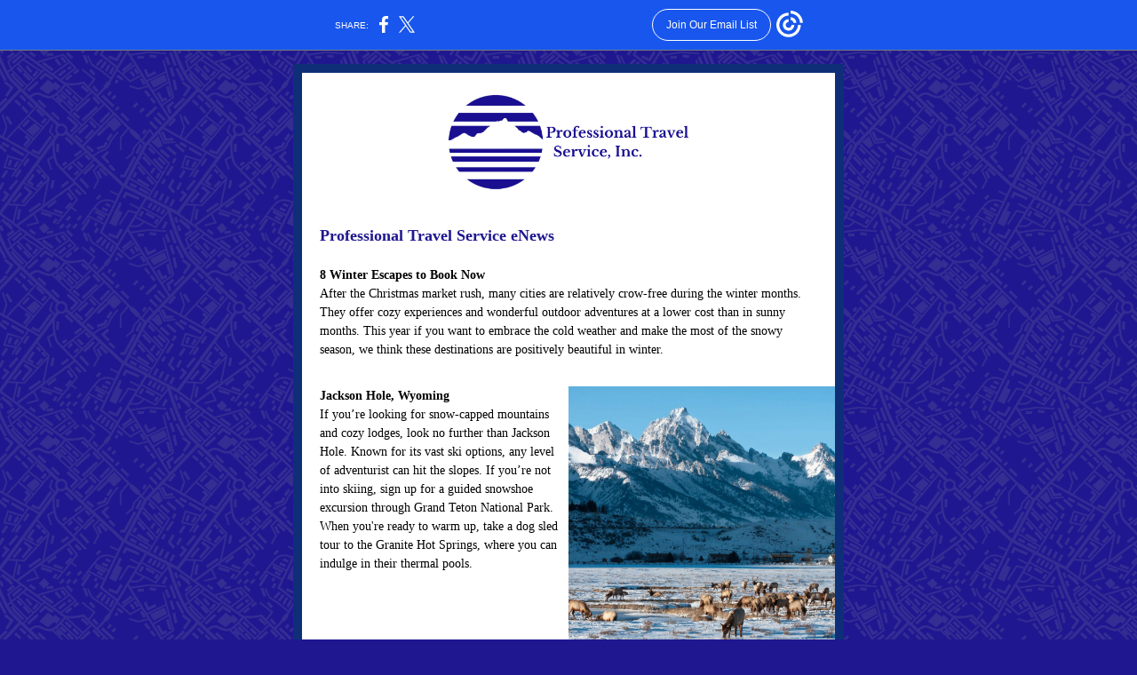

--- FILE ---
content_type: text/html; charset=utf-8
request_url: https://myemail.constantcontact.com/8-Winter-Escapes-to-Book-Now---Christmas-Markets-in-the-USA---What-to-Pack-For-Europe-in-Every-Season.html?soid=1122914778308&aid=wt7HM3L-rz8
body_size: 8766
content:
<!DOCTYPE html><html xmlns:fb="https://www.facebook.com/2008/fbml"><head><meta property="og:title" content="8 Winter Escapes to Book Now | Christmas Markets in the USA | What to Pack For Europe in Every Season"><meta property="og:site_name" content="Professional Travel Service, Inc"><meta property="og:type" content="article"><meta property="og:image" content="https://files.constantcontact.com/4ccbfe27501/f620e105-0d8f-4047-abd3-5a8451a26716.png?rdr=true"><meta property="og:image" content="https://files.constantcontact.com/4ccbfe27501/d133bd13-31d6-44d2-9c57-44dcea7458fd.jpg?rdr=true"><meta property="og:image" content="https://files.constantcontact.com/4ccbfe27501/58e43b84-cc75-4b23-ba0b-c9fa61b48424.jpg?rdr=true"><meta property="og:image" content="https://files.constantcontact.com/4ccbfe27501/5692192f-79c5-4605-883f-65fce15fb55e.jpg?rdr=true"><meta property="og:image" content="https://files.constantcontact.com/4ccbfe27501/dffeb596-a422-47cb-a680-055d6ac658aa.jpg?rdr=true"><meta property="og:image" content="https://files.constantcontact.com/4ccbfe27501/068b91ef-acc0-4252-8c13-3cb2a02edac0.jpg?rdr=true"><meta property="og:image" content="https://files.constantcontact.com/4ccbfe27501/ef3e1f57-993c-4cc6-9bd9-614ff5d63885.jpg?rdr=true"><meta property="og:image" content="https://files.constantcontact.com/4ccbfe27501/aaaa0577-1952-40c5-a8b6-3011afda4490.jpg?rdr=true"><meta property="og:image" content="https://files.constantcontact.com/4ccbfe27501/5e9eabc1-4303-4976-8d53-0087ae5f0bc5.jpg?rdr=true"><meta property="og:image" content="https://files.constantcontact.com/4ccbfe27501/98615a25-f896-4041-9030-5179eb6ed4a0.jpg?rdr=true"><meta property="og:image" content="https://files.constantcontact.com/4ccbfe27501/db8d88bb-fc41-4c4a-bd51-9b31f3e66b71.jpg?rdr=true"><meta property="og:image" content="https://files.constantcontact.com/4ccbfe27501/390eb223-5a0d-45c2-bd42-5e496dffce6d.jpg?rdr=true"><meta property="og:image" content="https://files.constantcontact.com/4ccbfe27501/d5b97f85-5eec-4890-baa0-703891de0219.jpg?rdr=true"><meta property="og:image" content="https://files.constantcontact.com/4ccbfe27501/7c94f824-f6c6-44e0-9ca9-642e591edeb1.jpg?rdr=true"><meta property="og:image" content="https://imgssl.constantcontact.com/letters/images/1101116784221/S.gif"><meta property="og:image" content="https://imgssl.constantcontact.com/letters/images/1101116784221/S.gif"><meta property="og:image" content="https://imgssl.constantcontact.com/letters/images/1101116784221/S.gif"><meta property="og:image" content="https://imgssl.constantcontact.com/letters/images/1101116784221/S.gif"><meta property="og:image" content="https://imgssl.constantcontact.com/letters/images/1101116784221/S.gif"><meta property="og:image" content="https://imgssl.constantcontact.com/letters/images/1101116784221/S.gif"><meta property="og:image" content="https://imgssl.constantcontact.com/letters/images/1101116784221/S.gif"><meta property="og:image" content="https://imgssl.constantcontact.com/letters/images/1101116784221/S.gif"><meta property="og:image" content="https://imgssl.constantcontact.com/letters/images/1101116784221/S.gif"><meta property="og:image" content="https://imgssl.constantcontact.com/letters/images/1101116784221/S.gif"><meta property="og:image" content="https://imgssl.constantcontact.com/letters/images/1101116784221/S.gif"><meta property="og:image" content="https://imgssl.constantcontact.com/galileo/images/templates/Galileo-SocialMedia/facebook-visit-default-circle.png"><meta property="og:image" content="https://imgssl.constantcontact.com/galileo/images/templates/Galileo-SocialMedia/instagram-visit-default-circle.png"><meta property="og:image" content="https://imgssl.constantcontact.com/letters/images/1101116784221/S.gif"><meta property="og:image" content="https://imgssl.constantcontact.com/letters/images/1101116784221/S.gif"><meta property="twitter:image" content="https://files.constantcontact.com/4ccbfe27501/f620e105-0d8f-4047-abd3-5a8451a26716.png?rdr=true"><meta property="og:description" content="It’s time to book your winter wonderland adventure! Professional Travel Service eNews 8 Winter Escapes to Book Now After the Christmas market rush, many cities are relatively crow-free during the wint">
<meta content="text/html; charset=utf-8" http-equiv="Content-Type">
<meta content="width=device-width, initial-scale=1.0" name="viewport">
<meta charset="UTF-8">
<meta name="viewport" content="width=device-width, initial-scale=1, maximum-scale=1">
<!--[if gte mso 9]>
<style id="ol-styles">
/* OUTLOOK-SPECIFIC STYLES */
li {
text-indent: -1em;
padding: 0;
margin: 0;
line-height: 1.2;
}
ul, ol {
padding: 0;
margin: 0 0 0 40px;
}
p {
margin: 0;
padding: 0;
margin-bottom: 0;
}
sup {
font-size: 85% !important;
}
sub {
font-size: 85% !important;
}
</style>
<![endif]-->
<style id="template-styles-head" data-premailer="ignore">
.footer-main-width {
width: 630px!important;
max-width: 630px;
}
table {
border-collapse: collapse;
table-layout: fixed;
}
.bgimage {
table-layout: auto;
}
.preheader-container {
color: transparent;
display: none;
font-size: 1px;
line-height: 1px;
max-height: 0px;
max-width: 0px;
opacity: 0;
overflow: hidden;
}
/* LIST AND p STYLE OVERRIDES */
.editor-text p {
margin: 0;
padding: 0;
margin-bottom: 0;
}
.editor-text ul,
.editor-text ol {
padding: 0;
margin: 0 0 0 40px;
}
.editor-text li {
padding: 0;
margin: 0;
line-height: 1.2;
}
/* ==================================================
CLIENT/BROWSER SPECIFIC OVERRIDES
================================================== */
/* IE: correctly scale images with w/h attbs */
img {
-ms-interpolation-mode: bicubic;
}
/* Text Link Style Reset */
a {
text-decoration: underline;
}
/* iOS: Autolink styles inherited */
a[x-apple-data-detectors] {
text-decoration: underline !important;
font-size: inherit !important;
font-family: inherit !important;
font-weight: inherit !important;
line-height: inherit !important;
color: inherit !important;
}
/* FF/Chrome: Smooth font rendering */
.editor-text, .MainTextFullWidth {
-webkit-font-smoothing: antialiased;
-moz-osx-font-smoothing: grayscale;
}
/* Gmail/Web viewport fix */
u + .body .template-body {
width: 630px;
}
@media only screen and (max-width:480px) {
u + .body .template-body {
width: 100% !important;
}
}
/* Office365/Outlook.com image reset */
[office365] button, [office365] .divider-base div, [office365] .spacer-base div, [office365] .editor-image div { display: block !important; }
</style>
<style>@media only screen and (max-width:480px) {
table {
border-collapse: collapse;
}
.main-width {
width: 100% !important;
}
.mobile-hidden {
display: none !important;
}
td.OneColumnMobile {
display: block !important;
}
.OneColumnMobile {
width: 100% !important;
}
td.editor-col .editor-text {
padding-left: 20px !important; padding-right: 20px !important;
}
td.editor-col .editor-image.editor-image-hspace-on td {
padding-left: 20px !important; padding-right: 20px !important;
}
td.editor-col .editor-button-container {
padding-left: 20px !important; padding-right: 20px !important;
}
td.editor-col .editor-social td {
padding-left: 20px !important; padding-right: 20px !important;
}
td.editor-col .block-margin {
padding-left: 20px !important; padding-right: 20px !important;
}
td.editor-col td.block-margin .editor-text {
padding-left: 0px !important; padding-right: 0px !important;
}
td.editor-col td.block-margin .editor-image.editor-image-hspace-on td {
padding-left: 0px !important; padding-right: 0px !important;
}
td.editor-col td.block-margin .editor-button-container {
padding-left: 0px !important; padding-right: 0px !important;
}
td.editor-col td.block-margin .editor-social td {
padding-left: 0px !important; padding-right: 0px !important;
}
.editor-button td > table tr > td {
padding: 0px 0px 0px 0px !important;
}
.editor-button td > table tr > td td {
padding: 9px 15px 10px 15px !important;
}
.layout {
padding: 15px 9px 15px 9px !important;
}
.layout-container-border {
padding: 1px 1px 1px 1px !important;
}
.layout-container {
padding: 0px 0px 0px 0px !important;
}
.editor-image img {
width: auto !important; margin-left: auto !important; margin-right: auto !important;
}
.editor-image .image-cell {
padding-bottom: 15px !important;
}
.editor-text {
font-size: 16px !important;
}
.preheader-text {
font-size: 12px !important;
}
.section-headline-text {
font-size: 24px !important;
}
.headline-text {
font-size: 24px !important;
}
.subheadline-text {
font-size: 20px !important;
}
.feature {
padding-top: 0px !important; padding-bottom: 0px !important;
}
.layout-outer {
padding: 0px 20px !important;
}
.feature-heading-text {
font-size: 20px !important;
}
.feature-text {
font-size: 16px !important;
}
.split.editor-col {
margin-top: 0px !important;
}
.split.editor-col ~ .split.editor-col {
margin-top: 10px !important;
}
.split-layout-margin {
padding: 0px 20px !important;
}
.article {
padding-top: 0px !important; padding-bottom: 0px !important;
}
.article-heading-text {
font-size: 20px !important;
}
.article-text {
font-size: 16px !important;
}
.social-container {
text-align: center !important;
}
.social-text {
font-size: 14px !important;
}
.cpn-heading-text {
font-size: 28px !important;
}
.editor-cpn-heading-text {
font-size: 28px !important;
}
td.col-divided .editor-col {
border-right: 0px solid #0E2F78 !important; border-bottom: 1px solid #0E2F78 !important;
}
td.col-divided td.editor-col:last-of-type {
border-bottom: 0 !important;
}
.col-divided {
padding: 0 20px !important;
}
td.col-divided .editor-col .editor-text {
padding-left: 0px !important; padding-right: 0px !important;
}
td.col-divided .editor-col .editor-image.editor-image-hspace-on td {
padding-left: 0px !important; padding-right: 0px !important;
}
td.col-divided .editor-col .editor-button-container {
padding-left: 0px !important; padding-right: 0px !important;
}
td.col-divided .editor-col .editor-social td {
padding-left: 0px !important; padding-right: 0px !important;
}
td.col-divided .editor-col .block-margin {
padding-left: 0px !important; padding-right: 0px !important;
}
.action-block .poll-answer {
width: 100% !important; display: block !important;
}
.action-block .poll-button {
width: 100% !important;
}
div.MobileFooter {
font-size: 11px !important;
}
td.FooterMobile {
padding: 0px 10px 0px 10px !important;
}
td.MainCenter {
width: 100% !important;
}
table.MainSide {
display: none !important;
}
img.MainSide {
display: none !important;
}
td.MainSide {
display: none !important;
}
.rsvp-button-inner {
padding: 0px 0px 10px 0px !important;
}
.rsvp-button-outer {
width: 100% !important; max-width: 100% !important;
}
.action-block .poll-answer {
width: 100% !important; display: block !important;
}
.action-block .poll-button {
width: 100% !important;
}
div.MobileFooter {
font-size: 11px !important;
}
td.FooterMobile {
padding: 0px 10px 0px 10px !important;
}
td.MainCenter {
width: 100% !important;
}
table.MainSide {
display: none !important;
}
img.MainSide {
display: none !important;
}
td.MainSide {
display: none !important;
}
.rsvp-button-inner {
padding: 0px 0px 10px 0px !important;
}
.rsvp-button-outer {
width: 100% !important; max-width: 100% !important;
}
.action-block .poll-answer {
width: 100% !important; display: block !important;
}
.action-block .poll-button {
width: 100% !important;
}
div.MobileFooter {
font-size: 11px !important;
}
td.FooterMobile {
padding: 0px 10px 0px 10px !important;
}
td.MainCenter {
width: 100% !important;
}
table.MainSide {
display: none !important;
}
img.MainSide {
display: none !important;
}
td.MainSide {
display: none !important;
}
.rsvp-button-inner {
padding: 0px 0px 10px 0px !important;
}
.rsvp-button-outer {
width: 100% !important; max-width: 100% !important;
}
td.editor-col .block-margin .editor-text {
padding-left: 0px !important; padding-right: 0px !important;
}
td.editor-col .block-margin .editor-image.editor-image-hspace-on td {
padding-left: 0px !important; padding-right: 0px !important;
}
td.editor-col .block-margin .editor-button-container {
padding-left: 0px !important; padding-right: 0px !important;
}
td.editor-col .block-margin .editor-social td {
padding-left: 0px !important; padding-right: 0px !important;
}
.cpn-heading-text {
font-size: 28px !important;
}
.action-block .poll-answer {
width: 100% !important; display: block !important;
}
.action-block .poll-button {
width: 100% !important;
}
div.MobileFooter {
font-size: 11px !important;
}
td.FooterMobile {
padding: 0px 10px 0px 10px !important;
}
td.MainCenter {
width: 100% !important;
}
table.MainSide {
display: none !important;
}
img.MainSide {
display: none !important;
}
td.MainSide {
display: none !important;
}
.rsvp-button-inner {
padding: 0px 0px 10px 0px !important;
}
.rsvp-button-outer {
width: 100% !important; max-width: 100% !important;
}
.column .editor-text {
padding-left: 20px !important; padding-right: 20px !important;
}
.column .editor-button-container {
padding-left: 20px !important; padding-right: 20px !important;
}
.column .editor-social td {
padding-left: 20px !important; padding-right: 20px !important;
}
.column .block-margin {
padding-left: 20px !important; padding-right: 20px !important;
}
.column-left .editor-text {
padding-left: 20px !important; padding-right: 20px !important;
}
.column-left .editor-button-container {
padding-left: 20px !important; padding-right: 20px !important;
}
.column-left .editor-social td {
padding-left: 20px !important; padding-right: 20px !important;
}
.column-left .block-margin {
padding-left: 20px !important; padding-right: 20px !important;
}
.column-right .editor-text {
padding-left: 20px !important; padding-right: 20px !important;
}
.column-right .editor-button-container {
padding-left: 20px !important; padding-right: 20px !important;
}
.column-right .editor-social td {
padding-left: 20px !important; padding-right: 20px !important;
}
.column-right .block-margin {
padding-left: 20px !important; padding-right: 20px !important;
}
.coupon {
padding: 10px 20px 10px 20px !important;
}
.coupon td.coupon-heading-text {
padding: 15px 10px 15px 10px !important; font-size: 28px !important;
}
.coupon td.coupon-text {
padding: 10px 10px 10px 10px !important; font-size: 16px !important;
}
.action-block .editor-text {
padding-left: 0px !important; padding-right: 0px !important;
}
.action-block .poll-answer {
width: 100% !important; display: block !important;
}
.action-block .poll-button {
width: 100% !important;
}
.web-content .editor-text {
padding-left: 10px !important; padding-right: 10px !important;
}
.web-content .editor-text {
padding-left: 10px !important; padding-right: 10px !important;
}
div.MobileFooter {
font-size: 11px !important;
}
td.FooterMobile {
padding: 0px 10px 0px 10px !important;
}
td.MainCenter {
width: 100% !important;
}
table.MainSide {
display: none !important;
}
img.MainSide {
display: none !important;
}
td.MainSide {
display: none !important;
}
.rsvp .editor-text {
padding-left: 0px !important; padding-right: 0px !important;
}
.rsvp-button-container {
padding-left: 0px !important; padding-right: 0px !important;
}
.rsvp-button-inner {
padding-left: 0px !important; padding-right: 0px !important;
}
.rsvp-inner {
padding-left: 20px !important; padding-right: 20px !important;
}
.footer-main-width {
width: 100% !important;
}
.footer-mobile-hidden {
display: none !important;
}
.footer-column {
display: block !important;
}
.footer-mobile-stack {
display: block !important;
}
.footer-mobile-stack-padding {
padding-top: 3px;
}
}
@media only screen and (max-width:320px) {
.layout {
padding: 0px 0px 0px 0px !important;
}
}
@media screen {
@font-face {
font-family: 'Lobster Two'; font-style: normal; font-weight: 400; src: local('Lobster Two'), local('LobsterTwo'), url(https://fonts.gstatic.com/s/lobstertwo/v11/BngMUXZGTXPUvIoyV6yN5-fN5qWr4xCC.woff2) format('woff2'); unicode-range: U+0000-00FF, U+0131, U+0152-0153, U+02C6, U+02DA, U+02DC, U+2000-206F, U+2074, U+20AC, U+2212, U+2215;
}
}
@media only screen and (max-width:3000px) {
a[x-apple-data-detectors] {
text-decoration: underline !important; font-size: inherit !important; font-family: inherit !important; font-weight: inherit !important; line-height: inherit !important; color: inherit !important;
}
}
</style>
<title>8 Winter Escapes to Book Now | Christmas Markets in the USA | What to Pack For Europe in Every Season</title><script type="text/javascript">
var __plink_targets = {
"linkedin.post": "https://s.rs6.net/t?sid=1122914778308&e=wt7HM3L-rz8&c=4&r=1",
"addthis.share": "https://s.rs6.net/t?sid=1122914778308&e=wt7HM3L-rz8&c=5&r=1",
"facebook.like": "https://s.rs6.net/t?sid=1122914778308&e=wt7HM3L-rz8&c=2&r=0",
"twitter.tweet": "https://s.rs6.net/t?sid=1122914778308&e=wt7HM3L-rz8&c=3&r=1",
"x.tweet": "https://s.rs6.net/t?sid=1122914778308&e=wt7HM3L-rz8&c=3&r=1",
"facebook.share": "https://s.rs6.net/t?sid=1122914778308&e=wt7HM3L-rz8&c=1&r=1",
"facebook.send": "https://s.rs6.net/t?sid=1122914778308&e=wt7HM3L-rz8&c=6&r=0",
"permalink.view": "https://s.rs6.net/t?sid=1122914778308&e=wt7HM3L-rz8&c=0&r=0"
};
</script>
<script type="text/javascript" src="https://myemail-op.constantcontact.com/page/js/campaignPage.js?soid=egp4ozvab&visitorHost=https%3A%2F%2Fvisitor.constantcontact.com&pageName=8%20Winter%20Escapes%20to%20Book%20Now%20%7C%20Christmas%20Markets%20in%20the%20USA%20%7C%20What%20to%20Pack%20For%20Europe%20in%20Every%20Season"></script>
</head>
<body class="body" align="center" style="width: 100%; min-width: 100%; -webkit-text-size-adjust: 100%; -ms-text-size-adjust: 100%; background-color: #1F1790; margin: 0px; padding: 0px;" bgcolor="#1F1790">
<table class="template-body" border="0" cellpadding="0" cellspacing="0" style="text-align: center; min-width: 100%;" width="100%">
<tbody><tr>
<td class="preheader-container">
<div>
<div id="preheader" style="display: none; font-size: 1px; color: transparent; line-height: 1px; max-height: 0px; max-width: 0px; opacity: 0; overflow: hidden;">
<span data-entity-ref="preheader">It’s time to book your winter wonderland adventure!</span>
</div>

</div>
</td>
</tr>
<tr>
<td class="template-shell-container" align="center">
<div class="bgcolor" style="background-color: #1F1790;">
<!--[if gte mso 9]>
<v:background xmlns:v="urn:schemas-microsoft-com:vml" fill="t">
<v:fill type="tile" src="https://imgssl.constantcontact.com/letters/images/backgrounds/citygrid.png" color="#1F1790" ></v:fill>
</v:background>
<![endif]-->
<table class="bgimage" width="100%" border="0" cellpadding="0" cellspacing="0" style="background: url('https://imgssl.constantcontact.com/letters/images/backgrounds/citygrid.png') repeat top left;" background="https://imgssl.constantcontact.com/letters/images/backgrounds/citygrid.png">
<tbody>
<tr>
<td align="center">
<table class="main-width" width="630" align="center" border="0" cellpadding="0" cellspacing="0" style="width: 630px;">
<tbody>
<tr>
<td class="layout" align="center" valign="top" style="padding: 15px 5px;">
<table width="100%" align="center" border="0" cellpadding="0" cellspacing="0">
<tbody>
<tr>
<td class="layout-container-border" align="center" valign="top" style="background-color: #0E2F78; padding: 10px;" bgcolor="#0E2F78">
<table width="100%" align="center" border="0" cellpadding="0" cellspacing="0" style="background-color: #0E2F78;" bgcolor="#0E2F78">
<tbody>
<tr>
<td class="layout-container" align="center" valign="top" style="background-color: #FFFFFF; padding: 0;" bgcolor="#FFFFFF">
<div class="">
<table width="100%" cellpadding="0" cellspacing="0" border="0" class="galileo-ap-layout-editor" style="min-width: 100%;">
<tbody>
<tr>
<td class="logo editor-col OneColumnMobile" width="100%" align="center" valign="top">
<div class="gl-contains-spacer">
<table class="editor-spacer" width="100%" cellpadding="0" cellspacing="0" border="0">
<tbody>
<tr>
<td class="" align="center" valign="top">
<table cellpadding="0" cellspacing="0" border="0" width="100%">
<tbody>
<tr>
<td class="spacer-base" width="100%" align="center" valign="top" style="padding-bottom: 10px; height: 1px; line-height: 1px;">
<div><img alt="" width="5" height="1" border="0" hspace="0" vspace="0" src="https://imgssl.constantcontact.com/letters/images/1101116784221/S.gif" style="display: block; height: 1px; width: 5px;"></div>
</td>
</tr>
</tbody>
</table>
</td>
</tr>
</tbody>
</table>
</div>
</td>
</tr>
</tbody>
</table>
<table width="100%" cellpadding="0" cellspacing="0" border="0" class="galileo-ap-layout-editor" style="min-width: 100%;">
<tbody>
<tr>
<td class=" editor-col OneColumnMobile" width="100%" align="" valign="top">
<div class="gl-contains-image">
<table class="editor-image editor-image  editor-image-vspace-on" style="min-width: 100%;" width="100%" cellpadding="0" cellspacing="0" border="0">
<tbody>
<tr>
<td align="center" valign="top" style="padding-top: 10px; padding-bottom: 10px;">
<div class="publish-container">
<a href="https://www.ptserv.com/">
<img alt="" class="" style="display: block; height: auto !important; max-width: 100% !important;" width="275" border="0" hspace="0" vspace="0" src="https://files.constantcontact.com/4ccbfe27501/f620e105-0d8f-4047-abd3-5a8451a26716.png?rdr=true">
</a>
</div>
</td>
</tr>
</tbody>
</table>
</div>
</td>
</tr>
</tbody>
</table>
<table width="100%" cellpadding="0" cellspacing="0" border="0" class="galileo-ap-layout-editor" style="min-width: 100%;">
<tbody>
<tr>
<td class=" editor-col OneColumnMobile" width="100%" align="" valign="top">
<div class="gl-contains-spacer">
<table class="editor-spacer" width="100%" cellpadding="0" cellspacing="0" border="0">
<tbody>
<tr>
<td class="" align="center" valign="top">
<table cellpadding="0" cellspacing="0" border="0" width="100%">
<tbody>
<tr>
<td class="spacer-base" width="100%" align="center" valign="top" style="padding-bottom: 15px; height: 1px; line-height: 1px;">
<div><img alt="" width="5" height="1" border="0" hspace="0" vspace="0" src="https://imgssl.constantcontact.com/letters/images/1101116784221/S.gif" style="display: block; height: 1px; width: 5px;"></div>
</td>
</tr>
</tbody>
</table>
</td>
</tr>
</tbody>
</table>
</div>
</td>
</tr>
</tbody>
</table>
<table width="100%" cellpadding="0" cellspacing="0" border="0" class="galileo-ap-layout-editor" style="min-width: 100%;">
<tbody>
<tr>
<td class=" editor-col OneColumnMobile" width="100%" align="" valign="top">
<div class="gl-contains-text">
<table width="100%" style="min-width: 100%;" cellpadding="0" cellspacing="0" border="0">
<tbody>
<tr>
<td class="editor-text editor-text " align="left" valign="top" style="line-height: 1.5; font-family: Georgia,Times New Roman,Times,serif; font-size: 12px; color: #403F42; text-align: left; display: block; word-wrap: break-word; padding: 10px 20px;">
<div></div>
<div class="text-container galileo-ap-content-editor"><div><div><span style="font-size: 18px; color: rgb(31, 23, 144); font-weight: bold;">Professional Travel Service eNews</span></div></div></div>
</td>
</tr>
</tbody>
</table>
</div>
</td>
</tr>
</tbody>
</table>
<table width="100%" cellpadding="0" cellspacing="0" border="0" class="galileo-ap-layout-editor" style="min-width: 100%;">
<tbody>
<tr>
<td class=" editor-col OneColumnMobile" width="100%" align="" valign="top">
<div class="gl-contains-text">
<table width="100%" style="min-width: 100%;" cellpadding="0" cellspacing="0" border="0">
<tbody>
<tr>
<td class="editor-text editor-text " align="left" valign="top" style="line-height: 1.5; font-family: Georgia,Times New Roman,Times,serif; font-size: 12px; color: #403F42; text-align: left; display: block; word-wrap: break-word; padding: 10px 20px;">
<div></div>
<div class="text-container galileo-ap-content-editor"><div>
<div><span style="font-size: 14px; color: rgb(0, 0, 0); font-weight: bold; font-family: Georgia, Times New Roman, Times, serif;">8 Winter Escapes to Book Now</span></div>
<div><span style="font-size: 14px; color: rgb(0, 0, 0); font-family: Georgia, Times New Roman, Times, serif;">After the Christmas market rush, many cities are relatively crow-free during the winter months. They offer cozy experiences and wonderful outdoor adventures at a lower cost than in sunny months. This year if you want to embrace the cold weather and make the most of the snowy season, we think these destinations are positively beautiful in winter.</span></div>
</div></div>
</td>
</tr>
</tbody>
</table>
</div>
</td>
</tr>
</tbody>
</table>
<table width="100%" cellpadding="0" cellspacing="0" border="0" class="galileo-ap-layout-editor" style="min-width: 100%;">
<tbody>
<tr>
<td class=" editor-col OneColumnMobile" width="100%" align="" valign="top">
<div class="gl-contains-spacer">
<table class="editor-spacer" width="100%" cellpadding="0" cellspacing="0" border="0">
<tbody>
<tr>
<td class="" align="center" valign="top">
<table cellpadding="0" cellspacing="0" border="0" width="100%">
<tbody>
<tr>
<td class="spacer-base" width="100%" align="center" valign="top" style="padding-bottom: 10px; height: 1px; line-height: 1px;">
<div><img alt="" width="5" height="1" border="0" hspace="0" vspace="0" src="https://imgssl.constantcontact.com/letters/images/1101116784221/S.gif" style="display: block; height: 1px; width: 5px;"></div>
</td>
</tr>
</tbody>
</table>
</td>
</tr>
</tbody>
</table>
</div>
</td>
</tr>
</tbody>
</table>
<table width="100%" cellpadding="0" cellspacing="0" border="0" class="galileo-ap-layout-editor" style="min-width: 100%;">
<tbody>
<tr>
<td class=" editor-col OneColumnMobile" width="50%" align="" valign="top">
<div><div class="column-resize-bar">
<span class="line"></span>
<span class="grabber"></span>
</div></div>
<div class="gl-contains-text">
<table width="100%" style="min-width: 100%;" cellpadding="0" cellspacing="0" border="0">
<tbody>
<tr>
<td class="editor-text " align="left" valign="top" style="line-height: 1.5; font-family: Georgia,Times New Roman,Times,serif; font-size: 12px; color: #403F42; text-align: left; display: block; word-wrap: break-word; padding: 10px 10px 10px 20px;">
<div></div>
<div class="text-container galileo-ap-content-editor"><div>
<div><span style="font-size: 14px; color: rgb(0, 0, 0); font-family: Georgia, Times New Roman, Times, serif; font-weight: bold;">Jackson Hole, Wyoming</span></div>
<div><span style="font-size: 14px; color: rgb(0, 0, 0); font-family: Georgia, Times New Roman, Times, serif;">If you’re looking for snow-capped mountains and cozy lodges, look no further than Jackson Hole. Known for its vast ski options, any level of adventurist can hit the slopes. If you’re not into skiing, sign up for a guided snowshoe excursion through Grand Teton National Park. When you're ready to warm up, take a dog sled tour to the Granite Hot Springs, where you can indulge in their thermal pools.</span></div>
</div></div>
</td>
</tr>
</tbody>
</table>
</div>
</td>
<td class=" editor-col OneColumnMobile" width="50%" align="" valign="top">
<div class="gl-contains-image">
<table class="editor-image  editor-image-vspace-on" style="min-width: 100%;" width="100%" cellpadding="0" cellspacing="0" border="0">
<tbody>
<tr>
<td align="center" valign="top" style="padding-top: 10px; padding-bottom: 10px;">
<div class="publish-container">  <img alt="" class="" style="display: block; height: auto !important; max-width: 100% !important;" width="300" border="0" hspace="0" vspace="0" src="https://files.constantcontact.com/4ccbfe27501/d133bd13-31d6-44d2-9c57-44dcea7458fd.jpg?rdr=true">
</div>
</td>
</tr>
</tbody>
</table>
</div>
</td>
</tr>
</tbody>
</table>
<table width="100%" cellpadding="0" cellspacing="0" border="0" class="galileo-ap-layout-editor" style="min-width: 100%;">
<tbody>
<tr>
<td class=" editor-col OneColumnMobile" width="50%" align="" valign="top">
<div><div class="column-resize-bar">
<span class="line"></span>
<span class="grabber"></span>
</div></div>
<div class="gl-contains-image">
<table class="editor-image  editor-image-vspace-on" style="min-width: 100%;" width="100%" cellpadding="0" cellspacing="0" border="0">
<tbody>
<tr>
<td align="center" valign="top" style="padding-top: 10px; padding-bottom: 10px;">
<div class="publish-container">  <img alt="" class="" style="display: block; height: auto !important; max-width: 100% !important;" width="300" border="0" hspace="0" vspace="0" src="https://files.constantcontact.com/4ccbfe27501/58e43b84-cc75-4b23-ba0b-c9fa61b48424.jpg?rdr=true">
</div>
</td>
</tr>
</tbody>
</table>
</div>
</td>
<td class=" editor-col OneColumnMobile" width="50%" align="" valign="top">
<div class="gl-contains-text">
<table width="100%" style="min-width: 100%;" cellpadding="0" cellspacing="0" border="0">
<tbody>
<tr>
<td class="editor-text " align="left" valign="top" style="line-height: 1.5; font-family: Georgia,Times New Roman,Times,serif; font-size: 12px; color: #403F42; text-align: left; display: block; word-wrap: break-word; padding: 10px 20px 10px 10px;">
<div></div>
<div class="text-container galileo-ap-content-editor"><div>
<div><span style="font-size: 14px; color: rgb(0, 0, 0); font-family: Georgia, Times New Roman, Times, serif; font-weight: bold;">Zermatt, Switzerland</span></div>
<div><span style="font-size: 14px; color: rgb(0, 0, 0); font-family: Georgia, Times New Roman, Times, serif;">A skier’s paradise, the Swiss alpine village of Zermatt lies at the foot of the highest mountains in the Alpine mountain range. The Matterhorn Glacier Ride is the highest 3S cable car in the world and can transport you up to the Klein Matterhorn for spectacular views. Take in the après-ski scene on the village's main street of Bahnhofstrasse, lined with boutique shops, hotels, and restaurants, and go ice-skating in one of the outdoor rinks.</span></div>
</div></div>
</td>
</tr>
</tbody>
</table>
</div>
</td>
</tr>
</tbody>
</table>
<table width="100%" cellpadding="0" cellspacing="0" border="0" class="galileo-ap-layout-editor" style="min-width: 100%;">
<tbody>
<tr>
<td class="two-column editor-col OneColumnMobile" width="50%" align="left" valign="top">
<div><div class="column-resize-bar">
<span class="line"></span>
<span class="grabber"></span>
</div></div>
<div class="gl-contains-image">
<table class="editor-image content-image editor-image-vspace-on editor-image-hspace-on" style="min-width: 100%;" width="100%" cellpadding="0" cellspacing="0" border="0">
<tbody>
<tr>
<td align="left" valign="top" style="padding: 10px 10px 10px 20px;">
<div class="publish-container">  <img alt="" class="" style="display: block; height: auto; max-width: 100%;" width="270" border="0" hspace="0" vspace="0" src="https://files.constantcontact.com/4ccbfe27501/5692192f-79c5-4605-883f-65fce15fb55e.jpg?rdr=true">
</div>
</td>
</tr>
</tbody>
</table>
</div>
<div class="gl-contains-text">
<table width="100%" style="min-width: 100%;" cellpadding="0" cellspacing="0" border="0">
<tbody>
<tr>
<td class="editor-text two-column-text" align="left" valign="top" style="line-height: 1.5; font-family: Georgia,Times New Roman,Times,serif; font-size: 12px; color: #403F42; text-align: left; display: block; word-wrap: break-word; padding: 10px 10px 10px 20px;">
<div></div>
<div class="text-container galileo-ap-content-editor"><div>
<div><span style="font-size: 14px; color: rgb(0, 0, 0); font-family: Georgia, Times New Roman, Times, serif; font-weight: bold;">New York City</span></div>
<div>
<span style="font-size: 14px; color: rgb(0, 0, 0); font-family: Georgia, Times New Roman, Times, serif;">Nothing compares to New York City during the holidays! Enjoy </span><span style="font-size: 14px; color: rgb(0, 0, 0); font-family: Georgia, Times New Roman, Times, serif; font-style: italic;">The Nutcracker</span><span style="font-size: 14px; color: rgb(0, 0, 0); font-family: Georgia, Times New Roman, Times, serif;"> at Lincoln Center, ice skating in Central Park, and window shopping along Fifth Avenue. Don’t forget to book your seats for the Christmas Spectacular at Radio City Music Hall.</span>
</div>
</div></div>
</td>
</tr>
</tbody>
</table>
</div>
</td>
<td class="two-column editor-col OneColumnMobile" width="50%" align="left" valign="top">
<div class="gl-contains-image">
<table class="editor-image content-image editor-image-vspace-on editor-image-hspace-on" style="min-width: 100%;" width="100%" cellpadding="0" cellspacing="0" border="0">
<tbody>
<tr>
<td align="right" valign="top" style="padding: 10px 20px 10px 10px;">
<div class="publish-container">  <img alt="" class="" style="display: block; height: auto; max-width: 100%;" width="270" border="0" hspace="0" vspace="0" src="https://files.constantcontact.com/4ccbfe27501/dffeb596-a422-47cb-a680-055d6ac658aa.jpg?rdr=true">
</div>
</td>
</tr>
</tbody>
</table>
</div>
<div class="gl-contains-text">
<table width="100%" style="min-width: 100%;" cellpadding="0" cellspacing="0" border="0">
<tbody>
<tr>
<td class="editor-text two-column-text" align="left" valign="top" style="line-height: 1.5; font-family: Georgia,Times New Roman,Times,serif; font-size: 12px; color: #403F42; text-align: left; display: block; word-wrap: break-word; padding: 10px 20px 10px 10px;">
<div></div>
<div class="text-container galileo-ap-content-editor"><div>
<div><span style="font-size: 14px; color: rgb(0, 0, 0); font-family: Georgia, Times New Roman, Times, serif; font-weight: bold;">Budapest, Hungary</span></div>
<div><span style="font-size: 14px; color: rgb(0, 0, 0); font-family: Georgia, Times New Roman, Times, serif;">Winter is definitely the most beautiful time of year to visit Budapest. After spending a few chilly hours exploring the snow sparkled city, head into one of their grand cafés or museums to warm up. Or better yet, enjoy a thermal bath and let the chill melt away.</span></div>
</div></div>
</td>
</tr>
</tbody>
</table>
</div>
</td>
</tr>
</tbody>
</table>
<table width="100%" cellpadding="0" cellspacing="0" border="0" class="galileo-ap-layout-editor" style="min-width: 100%;">
<tbody>
<tr>
<td class=" editor-col OneColumnMobile" width="100%" align="" valign="top">
<div class="gl-contains-spacer">
<table class="editor-spacer" width="100%" cellpadding="0" cellspacing="0" border="0">
<tbody>
<tr>
<td class="" align="center" valign="top">
<table cellpadding="0" cellspacing="0" border="0" width="100%">
<tbody>
<tr>
<td class="spacer-base" width="100%" align="center" valign="top" style="padding-bottom: 30px; height: 1px; line-height: 1px;">
<div><img alt="" width="5" height="1" border="0" hspace="0" vspace="0" src="https://imgssl.constantcontact.com/letters/images/1101116784221/S.gif" style="display: block; height: 1px; width: 5px;"></div>
</td>
</tr>
</tbody>
</table>
</td>
</tr>
</tbody>
</table>
</div>
</td>
</tr>
</tbody>
</table>
<table width="100%" cellpadding="0" cellspacing="0" border="0" class="galileo-ap-layout-editor" style="min-width: 100%;">
<tbody>
<tr>
<td class=" editor-col OneColumnMobile" width="50%" align="" valign="top">
<div><div class="column-resize-bar">
<span class="line"></span>
<span class="grabber"></span>
</div></div>
<div class="gl-contains-text">
<table width="100%" style="min-width: 100%;" cellpadding="0" cellspacing="0" border="0">
<tbody>
<tr>
<td class="editor-text " align="left" valign="top" style="line-height: 1.5; font-family: Georgia,Times New Roman,Times,serif; font-size: 12px; color: #403F42; text-align: left; display: block; word-wrap: break-word; padding: 10px 10px 10px 20px;">
<div></div>
<div class="text-container galileo-ap-content-editor"><div>
<div><span style="font-size: 14px; color: rgb(0, 0, 0); font-family: Georgia, Times New Roman, Times, serif; font-weight: bold;">Whistler, Canada</span></div>
<div><span style="font-size: 14px; color: rgb(0, 0, 0); font-family: Georgia, Times New Roman, Times, serif;">Winter is taken to a whole new level in Whistler, British Columbia. Ski enthusiasts flock to this area for its world-renowned slopes. There are many activities for non-skiers too! Go bobsledding at the Whistler Sliding Centre or enjoy a backcountry snowshoe tour. At the end of the day, warm up with a hot toddy in the après-ski style village.</span></div>
</div></div>
</td>
</tr>
</tbody>
</table>
</div>
</td>
<td class=" editor-col OneColumnMobile" width="50%" align="" valign="top">
<div class="gl-contains-image">
<table class="editor-image  editor-image-vspace-on" style="min-width: 100%;" width="100%" cellpadding="0" cellspacing="0" border="0">
<tbody>
<tr>
<td align="center" valign="top" style="padding-top: 10px; padding-bottom: 10px;">
<div class="publish-container">  <img alt="" class="" style="display: block; height: auto !important; max-width: 100% !important;" width="300" border="0" hspace="0" vspace="0" src="https://files.constantcontact.com/4ccbfe27501/068b91ef-acc0-4252-8c13-3cb2a02edac0.jpg?rdr=true">
</div>
</td>
</tr>
</tbody>
</table>
</div>
</td>
</tr>
</tbody>
</table>
<table width="100%" cellpadding="0" cellspacing="0" border="0" class="galileo-ap-layout-editor" style="min-width: 100%;">
<tbody>
<tr>
<td class=" editor-col OneColumnMobile" width="50%" align="" valign="top">
<div><div class="column-resize-bar">
<span class="line"></span>
<span class="grabber"></span>
</div></div>
<div class="gl-contains-image">
<table class="editor-image  editor-image-vspace-on" style="min-width: 100%;" width="100%" cellpadding="0" cellspacing="0" border="0">
<tbody>
<tr>
<td align="center" valign="top" style="padding-top: 10px; padding-bottom: 10px;">
<div class="publish-container">  <img alt="" class="" style="display: block; height: auto !important; max-width: 100% !important;" width="300" border="0" hspace="0" vspace="0" src="https://files.constantcontact.com/4ccbfe27501/ef3e1f57-993c-4cc6-9bd9-614ff5d63885.jpg?rdr=true">
</div>
</td>
</tr>
</tbody>
</table>
</div>
</td>
<td class=" editor-col OneColumnMobile" width="50%" align="" valign="top">
<div class="gl-contains-text">
<table width="100%" style="min-width: 100%;" cellpadding="0" cellspacing="0" border="0">
<tbody>
<tr>
<td class="editor-text " align="left" valign="top" style="line-height: 1.5; font-family: Georgia,Times New Roman,Times,serif; font-size: 12px; color: #403F42; text-align: left; display: block; word-wrap: break-word; padding: 10px 20px 10px 10px;">
<div></div>
<div class="text-container galileo-ap-content-editor"><div>
<div><span style="font-size: 14px; color: rgb(0, 0, 0); font-weight: bold; font-family: Georgia, Times New Roman, Times, serif;">Rome, Italy</span></div>
<div><span style="font-size: 14px; color: rgb(0, 0, 0); font-family: Georgia, Times New Roman, Times, serif;">If you don’t mind a bit of cold weather while you make your way through iconic attractions such as the Spanish Steps, Colosseum, and Roman Forum, visiting the Eternal City during winter is a magical experience. Visit in December to enjoy Piazza Navona's extensive Christmas market and listen to the Pope celebrate Christmas Mass at St. Peter's Basilica.</span></div>
</div></div>
</td>
</tr>
</tbody>
</table>
</div>
</td>
</tr>
</tbody>
</table>
<table width="100%" cellpadding="0" cellspacing="0" border="0" class="galileo-ap-layout-editor" style="min-width: 100%;">
<tbody>
<tr>
<td class="two-column editor-col OneColumnMobile" width="50%" align="left" valign="top">
<div><div class="column-resize-bar">
<span class="line"></span>
<span class="grabber"></span>
</div></div>
<div class="gl-contains-image">
<table class="editor-image content-image editor-image-vspace-on editor-image-hspace-on" style="min-width: 100%;" width="100%" cellpadding="0" cellspacing="0" border="0">
<tbody>
<tr>
<td align="left" valign="top" style="padding: 10px 10px 10px 20px;">
<div class="publish-container">  <img alt="" class="" style="display: block; height: auto; max-width: 100%;" width="270" border="0" hspace="0" vspace="0" src="https://files.constantcontact.com/4ccbfe27501/aaaa0577-1952-40c5-a8b6-3011afda4490.jpg?rdr=true">
</div>
</td>
</tr>
</tbody>
</table>
</div>
<div class="gl-contains-text">
<table width="100%" style="min-width: 100%;" cellpadding="0" cellspacing="0" border="0">
<tbody>
<tr>
<td class="editor-text two-column-text" align="left" valign="top" style="line-height: 1.5; font-family: Georgia,Times New Roman,Times,serif; font-size: 12px; color: #403F42; text-align: left; display: block; word-wrap: break-word; padding: 10px 10px 10px 20px;">
<div></div>
<div class="text-container galileo-ap-content-editor"><div>
<div><span style="font-size: 14px; color: rgb(0, 0, 0); font-weight: bold; font-family: Georgia, Times New Roman, Times, serif;">Prague, Czech Republic</span></div>
<div><span style="font-size: 14px; color: rgb(0, 0, 0); font-family: Georgia, Times New Roman, Times, serif;">Prague transforms into a winter wonderland after the snow falls on this beautiful city. Take an evening cruise to enjoy breathtaking views from the Vltava River and discover the beauty of one of the most famous cities. Also don’t miss some of Europe’s best Christmas markets and enjoy a cup of mulled wine.</span></div>
</div></div>
</td>
</tr>
</tbody>
</table>
</div>
</td>
<td class="two-column editor-col OneColumnMobile" width="50%" align="left" valign="top">
<div class="gl-contains-image">
<table class="editor-image content-image editor-image-vspace-on editor-image-hspace-on" style="min-width: 100%;" width="100%" cellpadding="0" cellspacing="0" border="0">
<tbody>
<tr>
<td align="right" valign="top" style="padding: 10px 20px 10px 10px;">
<div class="publish-container">  <img alt="" class="" style="display: block; height: auto; max-width: 100%;" width="270" border="0" hspace="0" vspace="0" src="https://files.constantcontact.com/4ccbfe27501/5e9eabc1-4303-4976-8d53-0087ae5f0bc5.jpg?rdr=true">
</div>
</td>
</tr>
</tbody>
</table>
</div>
<div class="gl-contains-text">
<table width="100%" style="min-width: 100%;" cellpadding="0" cellspacing="0" border="0">
<tbody>
<tr>
<td class="editor-text two-column-text" align="left" valign="top" style="line-height: 1.5; font-family: Georgia,Times New Roman,Times,serif; font-size: 12px; color: #403F42; text-align: left; display: block; word-wrap: break-word; padding: 10px 20px 10px 10px;">
<div></div>
<div class="text-container galileo-ap-content-editor"><div>
<div><span style="font-size: 14px; color: rgb(0, 0, 0); font-weight: bold; font-family: Georgia, Times New Roman, Times, serif;">Iceland</span></div>
<div><span style="font-size: 14px; color: rgb(0, 0, 0); font-family: Georgia, Times New Roman, Times, serif;">The natural wonders of Iceland make it a perfect and unique place to enjoy this magical season. Check out the frozen beaches, catch a mesmerizing northern lights display, and when you feel like warming up, have a soak in the Blue Lagoon.</span></div>
</div></div>
</td>
</tr>
</tbody>
</table>
</div>
</td>
</tr>
</tbody>
</table>
<table width="100%" cellpadding="0" cellspacing="0" border="0" class="galileo-ap-layout-editor" style="min-width: 100%;">
<tbody>
<tr>
<td class=" editor-col OneColumnMobile" width="100%" align="" valign="top">
<div class="gl-contains-spacer">
<table class="editor-spacer" width="100%" cellpadding="0" cellspacing="0" border="0">
<tbody>
<tr>
<td class="" align="center" valign="top">
<table cellpadding="0" cellspacing="0" border="0" width="100%">
<tbody>
<tr>
<td class="spacer-base" width="100%" align="center" valign="top" style="padding-bottom: 10px; height: 1px; line-height: 1px;">
<div><img alt="" width="5" height="1" border="0" hspace="0" vspace="0" src="https://imgssl.constantcontact.com/letters/images/1101116784221/S.gif" style="display: block; height: 1px; width: 5px;"></div>
</td>
</tr>
</tbody>
</table>
</td>
</tr>
</tbody>
</table>
</div>
</td>
</tr>
</tbody>
</table>
<table width="100%" cellpadding="0" cellspacing="0" border="0" class="galileo-ap-layout-editor" style="min-width: 100%;">
<tbody>
<tr>
<td class=" editor-col OneColumnMobile" width="100%" align="" valign="top">
<div class="gl-contains-divider">
<table class="editor-divider" width="100%" cellpadding="0" cellspacing="0" border="0" style="min-width: 100%;">
<tbody>
<tr>
<td class="" align="center" valign="top">
<table width="100%" class="galileo-ap-content-editor" style="cursor: default; min-width: 100%;">
<tbody>
<tr>
<td class="divider-base divider-solid" width="100%" align="center" valign="top" style="padding: 9px 0;">
<table cellpadding="0" cellspacing="0" border="0" align="center" style="height: 1px; width: 94%; min-width: 94%;">
<tbody>
<tr>
<td height="1" align="center" style="border-bottom-style: none; height: 1px; line-height: 1px; padding-bottom: 0px; background-color: #0E2F78;" bgcolor="#0E2F78">
<div><img alt="" width="5" height="1" border="0" hspace="0" vspace="0" src="https://imgssl.constantcontact.com/letters/images/1101116784221/S.gif" style="display: block; height: 1px; width: 5px;"></div>
</td>
</tr>
</tbody>
</table>
</td>
</tr>
</tbody>
</table>
</td>
</tr>
</tbody>
</table>
</div>
</td>
</tr>
</tbody>
</table>
<table width="100%" cellpadding="0" cellspacing="0" border="0" class="galileo-ap-layout-editor" style="min-width: 100%;">
<tbody>
<tr>
<td class=" editor-col OneColumnMobile" width="50%" align="" valign="top">
<div><div class="column-resize-bar">
<span class="line"></span>
<span class="grabber"></span>
</div></div>
<div class="gl-contains-text">
<table width="100%" style="min-width: 100%;" cellpadding="0" cellspacing="0" border="0">
<tbody>
<tr>
<td class="editor-text " align="left" valign="top" style="line-height: 1.5; font-family: Georgia,Times New Roman,Times,serif; font-size: 12px; color: #403F42; text-align: left; display: block; word-wrap: break-word; padding: 10px 10px 10px 20px;">
<div></div>
<div class="text-container galileo-ap-content-editor"><div>
<div><span style="font-size: 14px; color: rgb(0, 0, 0); font-family: Georgia, Times New Roman, Times, serif; font-weight: bold;">Christmas Markets in the USA</span></div>
<div><span style="font-size: 14px; color: rgb(0, 0, 0); font-family: Georgia, Times New Roman, Times, serif;">If you’re dreaming of visiting a European Christmas market this year but can’t quite get yourself over to Europe, there are European-style Christmas markets right here in the U.S. — no passport needed. Visit one of these festive markets and feel just like the real thing, but here at home.</span></div>
<div><br></div>
<div><a href="https://www.ptserv.com/christmas-markets-in-the-us.html" rel="noopener noreferrer" target="_blank" style="font-size: 14px; color: rgb(0, 0, 0); font-family: Georgia, Times New Roman, Times, serif; font-weight: bold; font-style: normal; text-decoration: underline;">[READ MORE...]</a></div>
</div></div>
</td>
</tr>
</tbody>
</table>
</div>
</td>
<td class=" editor-col OneColumnMobile" width="50%" align="" valign="top">
<div class="gl-contains-image">
<table class="editor-image  editor-image-vspace-on" style="min-width: 100%;" width="100%" cellpadding="0" cellspacing="0" border="0">
<tbody>
<tr>
<td align="center" valign="top" style="padding-top: 10px; padding-bottom: 10px;">
<div class="publish-container">
<a href="https://www.ptserv.com/christmas-markets-in-the-us.html">
<img alt="" class="" style="display: block; height: auto !important; max-width: 100% !important;" width="300" border="0" hspace="0" vspace="0" src="https://files.constantcontact.com/4ccbfe27501/98615a25-f896-4041-9030-5179eb6ed4a0.jpg?rdr=true">
</a>
</div>
</td>
</tr>
</tbody>
</table>
</div>
</td>
</tr>
</tbody>
</table>
<table width="100%" cellpadding="0" cellspacing="0" border="0" class="galileo-ap-layout-editor" style="min-width: 100%;">
<tbody>
<tr>
<td class=" editor-col OneColumnMobile" width="100%" align="" valign="top">
<div class="gl-contains-spacer">
<table class="editor-spacer" width="100%" cellpadding="0" cellspacing="0" border="0">
<tbody>
<tr>
<td class="" align="center" valign="top">
<table cellpadding="0" cellspacing="0" border="0" width="100%">
<tbody>
<tr>
<td class="spacer-base" width="100%" align="center" valign="top" style="padding-bottom: 15px; height: 1px; line-height: 1px;">
<div><img alt="" width="5" height="1" border="0" hspace="0" vspace="0" src="https://imgssl.constantcontact.com/letters/images/1101116784221/S.gif" style="display: block; height: 1px; width: 5px;"></div>
</td>
</tr>
</tbody>
</table>
</td>
</tr>
</tbody>
</table>
</div>
</td>
</tr>
</tbody>
</table>
<table width="100%" cellpadding="0" cellspacing="0" border="0" class="galileo-ap-layout-editor" style="min-width: 100%;">
<tbody>
<tr>
<td class=" editor-col OneColumnMobile" width="100%" align="" valign="top">
<div class="gl-contains-divider">
<table class="editor-divider" width="100%" cellpadding="0" cellspacing="0" border="0" style="min-width: 100%;">
<tbody>
<tr>
<td class="" align="center" valign="top">
<table width="100%" class="galileo-ap-content-editor" style="cursor: default; min-width: 100%;">
<tbody>
<tr>
<td class="divider-base divider-solid" width="100%" align="center" valign="top" style="padding: 9px 0;">
<table cellpadding="0" cellspacing="0" border="0" align="center" style="height: 1px; width: 94%; min-width: 94%;">
<tbody>
<tr>
<td height="1" align="center" style="border-bottom-style: none; height: 1px; line-height: 1px; padding-bottom: 0px; background-color: #0E2F78;" bgcolor="#0E2F78">
<div><img alt="" width="5" height="1" border="0" hspace="0" vspace="0" src="https://imgssl.constantcontact.com/letters/images/1101116784221/S.gif" style="display: block; height: 1px; width: 5px;"></div>
</td>
</tr>
</tbody>
</table>
</td>
</tr>
</tbody>
</table>
</td>
</tr>
</tbody>
</table>
</div>
</td>
</tr>
</tbody>
</table>
<table width="100%" cellpadding="0" cellspacing="0" border="0" class="galileo-ap-layout-editor" style="min-width: 100%;">
<tbody>
<tr>
<td class=" editor-col OneColumnMobile" width="50%" align="" valign="top">
<div><div class="column-resize-bar">
<span class="line"></span>
<span class="grabber"></span>
</div></div>
<div class="gl-contains-image">
<table class="editor-image  editor-image-vspace-on" style="min-width: 100%;" width="100%" cellpadding="0" cellspacing="0" border="0">
<tbody>
<tr>
<td align="center" valign="top" style="padding-top: 10px; padding-bottom: 10px;">
<div class="publish-container">
<a href="https://www.amawaterways.com/explore/kristins-blog/132/10-14-2022?utm_medium=email&amp;utm_source=sfmc&amp;utm_campaign=TA102822_WeeklyEssentials&amp;utm_content=TravelWeekly.com&amp;utm_campaigntype=&amp;utm_target=&amp;utm_offer=&amp;utm_touch=&amp;sf_jid=721683&amp;sf_sid=329757694&amp;anchor=">
<img alt="" class="" style="display: block; height: auto !important; max-width: 100% !important;" width="300" border="0" hspace="0" vspace="0" src="https://files.constantcontact.com/4ccbfe27501/db8d88bb-fc41-4c4a-bd51-9b31f3e66b71.jpg?rdr=true">
</a>
</div>
</td>
</tr>
</tbody>
</table>
</div>
</td>
<td class=" editor-col OneColumnMobile" width="50%" align="" valign="top">
<div class="gl-contains-text">
<table width="100%" style="min-width: 100%;" cellpadding="0" cellspacing="0" border="0">
<tbody>
<tr>
<td class="editor-text " align="left" valign="top" style="line-height: 1.5; font-family: Georgia,Times New Roman,Times,serif; font-size: 12px; color: #403F42; text-align: left; display: block; word-wrap: break-word; padding: 10px 20px 10px 10px;">
<div></div>
<div class="text-container galileo-ap-content-editor"><div>
<div><span style="font-size: 14px; color: rgb(0, 0, 0); font-family: Georgia, Times New Roman, Times, serif; font-weight: bold;">What to Pack For Europe in Every Season</span></div>
<div><span style="font-size: 14px; color: rgb(0, 0, 0); font-family: Georgia, Times New Roman, Times, serif;">Wondering what to pack for your European cruise? Here are a few packing tips for enjoying the four seasons on the magnificent rivers of Europe.</span></div>
</div></div>
</td>
</tr>
</tbody>
</table>
</div>
<div class="gl-contains-button">
<table class="editor-button" width="100%" cellpadding="0" cellspacing="0" border="0" style="width: 100%; min-width: 100%;">
<tbody>
<tr>
<td class="editor-button-container " style="font-family: Arial, Verdana, Helvetica, sans-serif; font-size: 14px; color: #FFFFFF; text-decoration: none; padding: 10px 20px 10px 10px;">
<table class="galileo-ap-content-editor" style="width: 100%; min-width: 100%;">
<tbody>
<tr>
<td align="center" valign="top" class="MainTextFullWidthTD" style="font-family: Arial, Verdana, Helvetica, sans-serif; font-size: 14px; color: #FFFFFF; text-decoration: none; padding: 0px;">
<table border="0" cellpadding="0" cellspacing="0" style="background-color: rgb(31, 23, 144); width: initial; border-spacing: 0; min-width: initial; padding: 0; border: none;" bgcolor="1F1790">
<tbody>
<tr>
<td align="center" valign="top" class="MainTextFullWidthTD" style="font-family: Arial, Verdana, Helvetica, sans-serif; font-size: 14px; color: #FFFFFF; text-decoration: none; padding: 9px 15px 10px;">
<div>
<div class="MainTextFullWidth"><a href="https://www.amawaterways.com/explore/kristins-blog/132/10-14-2022?utm_medium=email&amp;utm_source=sfmc&amp;utm_campaign=TA102822_WeeklyEssentials&amp;utm_content=TravelWeekly.com&amp;utm_campaigntype=&amp;utm_target=&amp;utm_offer=&amp;utm_touch=&amp;sf_jid=721683&amp;sf_sid=329757694&amp;anchor=" style="color: rgb(255, 255, 255); font-weight: bold; font-family: Arial, Verdana, Helvetica, sans-serif; font-size: 14px; text-decoration: none;">Click here for packing tips!</a></div>
</div>
</td>
</tr>
</tbody>
</table>
</td>
</tr>
</tbody>
</table>
</td>
</tr>
</tbody>
</table>
</div>
</td>
</tr>
</tbody>
</table>
<table width="100%" cellpadding="0" cellspacing="0" border="0" class="galileo-ap-layout-editor" style="min-width: 100%;">
<tbody>
<tr>
<td class=" editor-col OneColumnMobile" width="100%" align="" valign="top">
<div class="gl-contains-divider">
<table class="editor-divider" width="100%" cellpadding="0" cellspacing="0" border="0" style="min-width: 100%;">
<tbody>
<tr>
<td class="" align="center" valign="top">
<table width="100%" class="galileo-ap-content-editor" style="cursor: default; min-width: 100%;">
<tbody>
<tr>
<td class="divider-base divider-solid" width="100%" align="center" valign="top" style="padding: 9px 0;">
<table cellpadding="0" cellspacing="0" border="0" align="center" style="height: 1px; width: 94%; min-width: 94%;">
<tbody>
<tr>
<td height="1" align="center" style="border-bottom-style: none; height: 1px; line-height: 1px; padding-bottom: 0px; background-color: #0E2F78;" bgcolor="#0E2F78">
<div><img alt="" width="5" height="1" border="0" hspace="0" vspace="0" src="https://imgssl.constantcontact.com/letters/images/1101116784221/S.gif" style="display: block; height: 1px; width: 5px;"></div>
</td>
</tr>
</tbody>
</table>
</td>
</tr>
</tbody>
</table>
</td>
</tr>
</tbody>
</table>
</div>
</td>
</tr>
</tbody>
</table>
<table width="100%" cellpadding="0" cellspacing="0" border="0" class="galileo-ap-layout-editor" style="min-width: 100%;">
<tbody>
<tr>
<td class=" editor-col OneColumnMobile" width="100%" align="" valign="top">
<div class="gl-contains-text">
<table width="100%" style="min-width: 100%;" cellpadding="0" cellspacing="0" border="0">
<tbody>
<tr>
<td class="editor-text editor-text " align="left" valign="top" style="line-height: 1.5; font-family: Georgia,Times New Roman,Times,serif; font-size: 12px; color: #403F42; text-align: left; display: block; word-wrap: break-word; padding: 10px 20px;">
<div></div>
<div class="text-container galileo-ap-content-editor"><div>
<div><span style="font-size: 14px; color: rgb(0, 0, 0); font-family: Georgia, Times New Roman, Times, serif;">This holiday season, get excited for a New Year of amazing journeys! Like the holidays, traveling is an opportunity to make priceless memories. As you gather for this season’s celebrations, start dreaming up your next adventure in the New Year, and then call us to book an unforgettable holiday experience!</span></div>
<div><br></div>
<div><span style="font-size: 14px; color: rgb(0, 0, 0); font-family: Georgia, Times New Roman, Times, serif;">﻿Give us a call at 425-827-5656 or reply to this email.</span></div>
<div><span style="font-size: 14px; color: rgb(0, 0, 0); font-family: Georgia, Times New Roman, Times, serif;">&nbsp;</span></div>
<div><span style="font-size: 14px; color: rgb(0, 0, 0); font-family: Georgia, Times New Roman, Times, serif;">Sincerely,</span></div>
</div></div>
</td>
</tr>
</tbody>
</table>
</div>
</td>
</tr>
</tbody>
</table>
<table width="100%" cellpadding="0" cellspacing="0" border="0" class="galileo-ap-layout-editor" style="min-width: 100%;">
<tbody>
<tr>
<td class=" editor-col OneColumnMobile" width="100%" align="" valign="top">
<div class="gl-contains-text">
<table width="100%" style="min-width: 100%;" cellpadding="0" cellspacing="0" border="0">
<tbody>
<tr>
<td class="editor-text editor-text " align="left" valign="top" style="font-family: Georgia,Times New Roman,Times,serif; font-size: 12px; color: #403F42; text-align: left; display: block; word-wrap: break-word; line-height: 1.2; padding: 10px 20px;">
<div></div>
<div class="text-container galileo-ap-content-editor"><div>
<div><span style="font-size: 16px; color: rgb(0, 0, 0); font-weight: bold; font-family: Georgia, Times New Roman, Times, serif;">Anita Bornemann, Owner</span></div>
<div><span style="font-size: 14px; color: rgb(0, 0, 0); font-family: Georgia, Times New Roman, Times, serif;">Professional Travel Service, Inc.</span></div>
<div><span style="font-size: 12px; color: rgb(64, 63, 66); font-family: Arial, Verdana, Helvetica, sans-serif;">﻿</span></div>
</div></div>
</td>
</tr>
</tbody>
</table>
</div>
</td>
</tr>
</tbody>
</table>
<table width="100%" cellpadding="0" cellspacing="0" border="0" class="galileo-ap-layout-editor" style="min-width: 100%;">
<tbody>
<tr>
<td class=" editor-col OneColumnMobile" width="100%" align="" valign="top">
<div class="gl-contains-divider">
<table class="editor-divider" width="100%" cellpadding="0" cellspacing="0" border="0" style="min-width: 100%;">
<tbody>
<tr>
<td class="" align="center" valign="top">
<table width="100%" class="galileo-ap-content-editor" style="cursor: default; min-width: 100%;">
<tbody>
<tr>
<td class="divider-base divider-solid" width="100%" align="center" valign="top" style="padding: 9px 0;">
<table cellpadding="0" cellspacing="0" border="0" align="center" style="height: 1px; width: 94%; min-width: 94%;">
<tbody>
<tr>
<td height="1" align="center" style="border-bottom-style: none; height: 1px; line-height: 1px; padding-bottom: 0px; background-color: #0E2F78;" bgcolor="#0E2F78">
<div><img alt="" width="5" height="1" border="0" hspace="0" vspace="0" src="https://imgssl.constantcontact.com/letters/images/1101116784221/S.gif" style="display: block; height: 1px; width: 5px;"></div>
</td>
</tr>
</tbody>
</table>
</td>
</tr>
</tbody>
</table>
</td>
</tr>
</tbody>
</table>
</div>
</td>
</tr>
</tbody>
</table>
<table width="100%" cellpadding="0" cellspacing="0" border="0" class="galileo-ap-layout-editor" style="min-width: 100%;">
<tbody>
<tr>
<td class=" editor-col OneColumnMobile" width="100%" align="" valign="top">
<div class="gl-contains-text">
<table width="100%" style="min-width: 100%;" cellpadding="0" cellspacing="0" border="0">
<tbody>
<tr>
<td class="editor-text editor-text " align="left" valign="top" style="font-family: Georgia,Times New Roman,Times,serif; font-size: 12px; color: #403F42; text-align: left; display: block; word-wrap: break-word; line-height: 1.2; padding: 10px 20px;">
<div></div>
<div class="text-container galileo-ap-content-editor"><div>
<div style="text-align: center;" align="center">
<span style="font-size: 14px; color: rgb(0, 0, 0); font-family: Verdana, Geneva, sans-serif; font-weight: bold;">Interested in reading more?</span><span style="font-size: 14px; color: rgb(0, 0, 0); font-family: Verdana, Geneva, sans-serif;"> </span>
</div>
<div style="text-align: center;" align="center"><span style="font-size: 14px; color: rgb(0, 0, 0); font-family: Verdana, Geneva, sans-serif;">You might also like…﻿</span></div>
</div></div>
</td>
</tr>
</tbody>
</table>
</div>
</td>
</tr>
</tbody>
</table>
<table width="100%" cellpadding="0" cellspacing="0" border="0" class="galileo-ap-layout-editor" style="min-width: 100%;">
<tbody>
<tr>
<td class="three-column editor-col OneColumnMobile" width="33%" align="left" valign="top">
<div><div class="column-resize-bar">
<span class="line"></span>
<span class="grabber"></span>
</div></div>
<div class="gl-contains-image">
<table class="editor-image content-image editor-image-vspace-on editor-image-hspace-on" style="min-width: 100%;" width="100%" cellpadding="0" cellspacing="0" border="0">
<tbody>
<tr>
<td align="left" valign="top" style="padding: 10px 0px 10px 20px;">
<div class="publish-container">
<a href="https://www.amawaterways.com/connections/holiday-food-wine-pairings">
<img alt="" class="" style="display: block; height: auto; max-width: 100%;" width="180" border="0" hspace="0" vspace="0" src="https://files.constantcontact.com/4ccbfe27501/390eb223-5a0d-45c2-bd42-5e496dffce6d.jpg?rdr=true">
</a>
</div>
</td>
</tr>
</tbody>
</table>
</div>
<div class="gl-contains-text">
<table width="100%" style="min-width: 100%;" cellpadding="0" cellspacing="0" border="0">
<tbody>
<tr>
<td class="editor-text " align="left" valign="top" style="line-height: 1.2; font-family: Georgia,Times New Roman,Times,serif; font-size: 12px; color: #403F42; text-align: left; display: block; word-wrap: break-word; padding: 10px 0px 10px 20px;">
<div></div>
<div class="text-container galileo-ap-content-editor"><div><div style="text-align: center;" align="center"><span style="font-size: 15px; color: rgb(0, 0, 0); font-family: Georgia, Times New Roman, Times, serif; font-weight: bold;">Holiday Food &amp; Wine Pairings</span></div></div></div>
</td>
</tr>
</tbody>
</table>
</div>
</td>
<td class="three-column editor-col OneColumnMobile" width="33%" align="left" valign="top">
<div><div class="column-resize-bar">
<span class="line"></span>
<span class="grabber"></span>
</div></div>
<div class="gl-contains-image">
<table class="editor-image content-image editor-image-vspace-on editor-image-hspace-on" style="min-width: 100%;" width="100%" cellpadding="0" cellspacing="0" border="0">
<tbody>
<tr>
<td align="center" valign="top" style="padding: 10px;">
<div class="publish-container">
<a href="https://www.amawaterways.com/connections/holiday-ham-recipe">
<img alt="" class="" style="display: block; height: auto; max-width: 100%;" width="180" border="0" hspace="0" vspace="0" src="https://files.constantcontact.com/4ccbfe27501/d5b97f85-5eec-4890-baa0-703891de0219.jpg?rdr=true">
</a>
</div>
</td>
</tr>
</tbody>
</table>
</div>
<div class="gl-contains-text">
<table width="100%" style="min-width: 100%;" cellpadding="0" cellspacing="0" border="0">
<tbody>
<tr>
<td class="editor-text " align="left" valign="top" style="line-height: 1.2; font-family: Georgia,Times New Roman,Times,serif; font-size: 12px; color: #403F42; text-align: left; display: block; word-wrap: break-word; padding: 10px;">
<div></div>
<div class="text-container galileo-ap-content-editor"><div><div style="text-align: center;" align="center"><span style="font-size: 15px; color: rgb(0, 0, 0); font-family: Georgia, Times New Roman, Times, serif; font-weight: bold;">Holiday Ham Recipe</span></div></div></div>
</td>
</tr>
</tbody>
</table>
</div>
</td>
<td class="three-column editor-col OneColumnMobile" width="33%" align="left" valign="top">
<div class="gl-contains-image">
<table class="editor-image content-image editor-image-vspace-on editor-image-hspace-on" style="min-width: 100%;" width="100%" cellpadding="0" cellspacing="0" border="0">
<tbody>
<tr>
<td align="right" valign="top" style="padding: 10px 20px 10px 0px;">
<div class="publish-container">
<a href="https://www.amawaterways.com/destination/europe-river-cruises/2023/christmas-markets">
<img alt="" class="" style="display: block; height: auto; max-width: 100%;" width="180" border="0" hspace="0" vspace="0" src="https://files.constantcontact.com/4ccbfe27501/7c94f824-f6c6-44e0-9ca9-642e591edeb1.jpg?rdr=true">
</a>
</div>
</td>
</tr>
</tbody>
</table>
</div>
<div class="gl-contains-text">
<table width="100%" style="min-width: 100%;" cellpadding="0" cellspacing="0" border="0">
<tbody>
<tr>
<td class="editor-text " align="left" valign="top" style="line-height: 1.2; font-family: Georgia,Times New Roman,Times,serif; font-size: 12px; color: #403F42; text-align: left; display: block; word-wrap: break-word; padding: 10px 20px 10px 0px;">
<div></div>
<div class="text-container galileo-ap-content-editor"><div><div style="text-align: center;" align="center"><span style="font-size: 15px; color: rgb(0, 0, 0); font-family: Georgia, Times New Roman, Times, serif; font-weight: bold;">An Unparalleled Holiday Experience</span></div></div></div>
</td>
</tr>
</tbody>
</table>
</div>
</td>
</tr>
</tbody>
</table>
<table width="100%" cellpadding="0" cellspacing="0" border="0" class="galileo-ap-layout-editor" style="min-width: 100%;">
<tbody>
<tr>
<td class=" editor-col OneColumnMobile" width="100%" align="" valign="top">
<div class="gl-contains-spacer">
<table class="editor-spacer" width="100%" cellpadding="0" cellspacing="0" border="0">
<tbody>
<tr>
<td class="" align="center" valign="top">
<table cellpadding="0" cellspacing="0" border="0" width="100%">
<tbody>
<tr>
<td class="spacer-base" width="100%" align="center" valign="top" style="padding-bottom: 10px; height: 1px; line-height: 1px;">
<div><img alt="" width="5" height="1" border="0" hspace="0" vspace="0" src="https://imgssl.constantcontact.com/letters/images/1101116784221/S.gif" style="display: block; height: 1px; width: 5px;"></div>
</td>
</tr>
</tbody>
</table>
</td>
</tr>
</tbody>
</table>
</div>
</td>
</tr>
</tbody>
</table>
<table width="100%" border="0" cellspacing="0" cellpadding="0" class="galileo-ap-layout-editor" style="min-width: 100%;">
<tbody>
<tr>
<td width="100%" align="center" class="social" valign="top" style="background-color: #0E2F78; padding: 10px 0px;" bgcolor="#0E2F78">
<table width="100%" align="center" class="editor-social" border="0" cellspacing="0" cellpadding="0" style="width: 100%; min-width: 100%;">
<tbody>
<tr>
<td align="center" class="social-text" valign="top" style="padding-top: 0px; padding-bottom: 10px; text-align: center; color: #ffffff; text-decoration: none;">
<div class="text-container galileo-ap-content-editor"><div><div><span style="font-size: 14px; font-weight: bold; font-family: Verdana, Geneva, sans-serif;">Follow us for more travel inspiration!</span></div></div></div>
</td>
</tr>
<tr>
<td align="center" valign="middle" style="padding-top: 0px; padding-bottom: 10px;">
<div style="text-align: center;" class="galileo-ap-content-editor" align="center">
<a href="https://www.facebook.com/ProTravelService" style="display: inline-block; text-decoration: none;">
<img alt="Facebook" width="32" border="0" src="https://imgssl.constantcontact.com/galileo/images/templates/Galileo-SocialMedia/facebook-visit-default-circle.png" style="display: inline-block; margin: 0; padding: 0;"> ‌
</a>
<a href="https://www.instagram.com/professionaltravelservice/" style="display: inline-block; text-decoration: none;">
<img alt="Instagram" width="32" border="0" src="https://imgssl.constantcontact.com/galileo/images/templates/Galileo-SocialMedia/instagram-visit-default-circle.png" style="display: inline-block; margin: 0; padding: 0;"> ‌
</a>
</div>
</td>
</tr>
</tbody>
</table>
</td>
</tr>
</tbody>
</table>
<table width="100%" cellpadding="0" cellspacing="0" border="0" class="galileo-ap-layout-editor" style="min-width: 100%;">
<tbody>
<tr>
<td class=" editor-col OneColumnMobile" width="100%" align="" valign="top">
<div class="gl-contains-spacer">
<table class="editor-spacer" width="100%" cellpadding="0" cellspacing="0" border="0">
<tbody>
<tr>
<td class="" align="center" valign="top">
<table cellpadding="0" cellspacing="0" border="0" width="100%">
<tbody>
<tr>
<td class="spacer-base" width="100%" align="center" valign="top" style="padding-bottom: 10px; height: 1px; line-height: 1px;">
<div><img alt="" width="5" height="1" border="0" hspace="0" vspace="0" src="https://imgssl.constantcontact.com/letters/images/1101116784221/S.gif" style="display: block; height: 1px; width: 5px;"></div>
</td>
</tr>
</tbody>
</table>
</td>
</tr>
</tbody>
</table>
</div>
</td>
</tr>
</tbody>
</table>
<table width="100%" cellpadding="0" cellspacing="0" border="0" class="galileo-ap-layout-editor" style="min-width: 100%;">
<tbody>
<tr>
<td class=" editor-col OneColumnMobile" width="100%" align="" valign="top">
<div class="gl-contains-text">
<table width="100%" style="min-width: 100%;" cellpadding="0" cellspacing="0" border="0">
<tbody>
<tr>
<td class="editor-text editor-text " align="left" valign="top" style="font-family: Georgia,Times New Roman,Times,serif; font-size: 12px; color: #403F42; text-align: left; display: block; word-wrap: break-word; line-height: 1.2; padding: 10px 20px;">
<div></div>
<div class="text-container galileo-ap-content-editor"><div><div style="text-align: center;" align="center"><a href="http://www.ptserv.com/" rel="noopener noreferrer" target="_blank" style="font-size: 16px; color: rgb(0, 0, 0); text-decoration: none; font-family: Verdana, Geneva, sans-serif; font-weight: bold; font-style: normal;">Visit our website for more information</a></div></div></div>
</td>
</tr>
</tbody>
</table>
</div>
</td>
</tr>
</tbody>
</table>
<table width="100%" cellpadding="0" cellspacing="0" border="0" class="galileo-ap-layout-editor" style="min-width: 100%;">
<tbody><tr><td class="editor-divider" width="100%" align="center" valign="top" style="min-width: 100%; padding: 0px;"><table style="width: 100%; background-color: transparent; cursor: default;" class="galileo-ap-content-editor" bgcolor="transparent"><tbody><tr><td width="100%" align="center" valign="top" style="height: 1px; line-height: 1px; padding: 8px 0px;" class="divider-base divider-solid">
<table cellpadding="0" cellspacing="0" border="0" style="height: 1px; width: 93%; min-width: 93%;" align="center">
<tbody>
<tr>
<td height="1" align="center" class="divider-height" style="height: 1px; line-height: 1px; padding-bottom: 0px; border-bottom-style: none; background-color: #0E2F78;" bgcolor="#0E2F78">
<div><img alt="" width="5" height="1" border="0" hspace="0" vspace="0" src="https://imgssl.constantcontact.com/letters/images/1101116784221/S.gif" style="display: block; height: 1px; width: 5px;"></div>
</td>
</tr>
</tbody>
</table>
</td></tr></tbody></table></td></tr></tbody>
</table>
<table width="100%" cellpadding="0" cellspacing="0" border="0" class="galileo-ap-layout-editor" style="min-width: 100%;">
<tbody>
<tr>
<td class=" editor-col OneColumnMobile" width="100%" align="" valign="top">
<div class="gl-contains-text">
<table width="100%" style="min-width: 100%;" cellpadding="0" cellspacing="0" border="0">
<tbody>
<tr>
<td class="editor-text editor-text " align="left" valign="top" style="font-family: Georgia,Times New Roman,Times,serif; font-size: 12px; color: #403F42; text-align: left; display: block; word-wrap: break-word; line-height: 1.2; padding: 10px 20px;">
<div></div>
<div class="text-container galileo-ap-content-editor"><div>
<div style="text-align: center;" align="center"><span style="font-size: 14px; color: rgb(0, 0, 0); font-family: Verdana, Geneva, sans-serif; font-weight: bold;">Looking for something specific?&nbsp;</span></div>
<div style="text-align: center;" align="center"><span style="font-size: 14px; color: rgb(0, 0, 0); font-family: Verdana, Geneva, sans-serif;">﻿Complete our travel questionnaire and one of our advisors will contact you.</span></div>
</div></div>
</td>
</tr>
</tbody>
</table>
</div>
</td>
</tr>
</tbody>
</table>
<table width="100%" cellpadding="0" cellspacing="0" border="0" class="galileo-ap-layout-editor" style="min-width: 100%;">
<tbody>
<tr>
<td class=" editor-col OneColumnMobile" width="100%" align="" valign="top">
<div class="gl-contains-button">
<table class="editor-button" width="100%" cellpadding="0" cellspacing="0" border="0" style="width: 100%; min-width: 100%;">
<tbody>
<tr>
<td class="editor-button-container button-container" style="font-family: Arial, Verdana, Helvetica, sans-serif; font-size: 14px; color: #FFFFFF; text-decoration: none; padding: 10px 20px;">
<table width="100%" border="0" cellpadding="0" cellspacing="0" class="galileo-ap-content-editor" style="width: 100%; min-width: 100%;">
<tbody>
<tr>
<td align="center" valign="top" style="font-family: Arial, Verdana, Helvetica, sans-serif; font-size: 14px; color: #FFFFFF; text-decoration: none; padding: 0px;">
<table border="0" cellpadding="0" cellspacing="0" style="width: initial; border-spacing: 0; background-color: #0E2F78; min-width: initial; padding: 0; border: none;" bgcolor="#0E2F78">
<tbody>
<tr>
<td align="center" valign="top" style="font-family: Arial, Verdana, Helvetica, sans-serif; font-size: 14px; color: #FFFFFF; text-decoration: none; padding: 9px 15px 10px;">
<div>
<div class="MainTextFullWidth"><a href="http://www.ptserv.com/plan-a-trip.html" style="font-family: Verdana, Geneva, sans-serif; font-weight: bold; font-style: normal; font-size: 14px; color: #FFFFFF; text-decoration: none;">Ready to start planning?</a></div>
</div>
</td>
</tr>
</tbody>
</table>
</td>
</tr>
</tbody>
</table>
</td>
</tr>
</tbody>
</table>
</div>
</td>
</tr>
</tbody>
</table>
<table width="100%" cellpadding="0" cellspacing="0" border="0" class="galileo-ap-layout-editor" style="min-width: 100%;">
<tbody>
<tr>
<td class="layout-margin" style="padding: 8px 20px 9px;" align="left" valign="top">
<table width="100%" cellpadding="0" cellspacing="0" border="0">
<tbody>
<tr>
<td class="feature-border" align="left" valign="top" style="background-color: #403F42; padding: 1px;" bgcolor="#403F42">
<table width="100%" cellpadding="0" cellspacing="0" border="0">
<tbody>
<tr>
<td class="feature editor-col OneColumnMobile" width="100%" align="left" valign="top" style="background-color: #FFFFFF;" bgcolor="#FFFFFF">
<div class="gl-contains-text">
<table width="100%" style="min-width: 100%;" cellpadding="0" cellspacing="0" border="0">
<tbody>
<tr>
<td class="editor-text feature-heading-text" align="left" valign="top" style="font-family: Georgia,Times New Roman,Times,serif; font-size: 16px; color: #3E3E3E; text-align: left; display: block; word-wrap: break-word; line-height: 1.2; font-weight: bold; padding: 10px 20px;">
<div></div>
<div class="text-container galileo-ap-content-editor"><div>
<div><span style="color: rgb(0, 0, 0);">Anita Bornemann</span></div>
<div><span style="font-size: 14px; color: rgb(0, 0, 0);">Owner, Professional Travel Service, Inc.</span></div>
</div></div>
</td>
</tr>
</tbody>
</table>
</div>
<div class="gl-contains-text">
<table width="100%" style="min-width: 100%;" cellpadding="0" cellspacing="0" border="0">
<tbody>
<tr>
<td class="editor-text feature-text" align="left" valign="top" style="font-family: Georgia,Times New Roman,Times,serif; font-size: 12px; color: #403F42; text-align: left; display: block; word-wrap: break-word; line-height: 1.2; padding: 10px 20px;">
<div></div>
<div class="text-container galileo-ap-content-editor"><div>
<div><span style="font-size: 14px; color: rgb(0, 0, 0);">(425) 827-5656&nbsp;</span></div>
<div><span style="font-size: 14px; color: rgb(0, 0, 0);">(800) 275-9876</span></div>
<div><a href="mailto:anita@ptserv.com" rel="noopener noreferrer" target="_blank" style="font-size: 14px; color: rgb(0, 0, 0); font-weight: normal; font-style: normal; text-decoration: underline;">anita@ptserv.com</a></div>
</div></div>
</td>
</tr>
</tbody>
</table>
</div>
</td>
</tr>
</tbody>
</table>
</td>
</tr>
</tbody>
</table>
</td>
</tr>
</tbody>
</table>
<table width="100%" cellpadding="0" cellspacing="0" border="0" class="galileo-ap-layout-editor" style="min-width: 100%;">
<tbody>
<tr>
<td class="about editor-col OneColumnMobile" width="100%" align="center" valign="top" style="background-color: #0E2F78;" bgcolor="#0E2F78">
<div class="gl-contains-text">
<table width="100%" style="min-width: 100%;" cellpadding="0" cellspacing="0" border="0">
<tbody>
<tr>
<td class="editor-text about-text" align="left" valign="top" style="font-family: Georgia,Times New Roman,Times,serif; font-size: 12px; color: #FFFFFF; text-align: center; display: block; word-wrap: break-word; line-height: 1.2; padding: 10px 20px;">
<div></div>
<div class="text-container galileo-ap-content-editor"><div><div>
<a href="http://www.ptserv.com/" rel="noopener noreferrer" target="_blank" style="font-size: 14px; color: rgb(255, 255, 255); font-family: Verdana, Geneva, sans-serif; font-weight: normal; font-style: normal; text-decoration: underline;">Website</a><span style="font-size: 14px; color: rgb(255, 255, 255); font-family: Verdana, Geneva, sans-serif;"> | </span><a href="http://www.ptserv.com/travel-tools.html" rel="noopener noreferrer" target="_blank" style="font-size: 14px; color: rgb(255, 255, 255); font-family: Verdana, Geneva, sans-serif; font-weight: normal; font-style: normal; text-decoration: underline;">Travel Tools</a><span style="font-size: 14px; color: rgb(255, 255, 255); font-family: Verdana, Geneva, sans-serif;"> | </span><a href="http://www.ptserv.com/contact.html" rel="noopener noreferrer" target="_blank" style="font-size: 14px; color: rgb(255, 255, 255); font-family: Verdana, Geneva, sans-serif; font-weight: normal; font-style: normal; text-decoration: underline;">Contact Us</a><span style="font-size: 14px; color: rgb(255, 255, 255); font-family: Verdana, Geneva, sans-serif;">&nbsp;| </span><a href="http://www.ptserv.com/meet-our-team.html" rel="noopener noreferrer" target="_blank" style="font-size: 14px; color: rgb(255, 255, 255); font-family: Verdana, Geneva, sans-serif; font-weight: normal; font-style: normal; text-decoration: underline;">Our Team</a>
</div></div></div>
</td>
</tr>
</tbody>
</table>
</div>
</td>
</tr>
</tbody>
</table>
</div>
</td>
</tr>
</tbody>
</table>
</td>
</tr>
</tbody>
</table>
</td>
</tr>
</tbody>
</table>
</td>
</tr>
</tbody>
</table>
</div>
</td>
</tr>
<tr>
<td></td>
</tr>
</tbody></table>


<script>(function(){function c(){var b=a.contentDocument||a.contentWindow.document;if(b){var d=b.createElement('script');d.innerHTML="window.__CF$cv$params={r:'9c1b55e56ca4ad68',t:'MTc2OTA0NTk0NS4wMDAwMDA='};var a=document.createElement('script');a.nonce='';a.src='/cdn-cgi/challenge-platform/scripts/jsd/main.js';document.getElementsByTagName('head')[0].appendChild(a);";b.getElementsByTagName('head')[0].appendChild(d)}}if(document.body){var a=document.createElement('iframe');a.height=1;a.width=1;a.style.position='absolute';a.style.top=0;a.style.left=0;a.style.border='none';a.style.visibility='hidden';document.body.appendChild(a);if('loading'!==document.readyState)c();else if(window.addEventListener)document.addEventListener('DOMContentLoaded',c);else{var e=document.onreadystatechange||function(){};document.onreadystatechange=function(b){e(b);'loading'!==document.readyState&&(document.onreadystatechange=e,c())}}}})();</script></body></html>